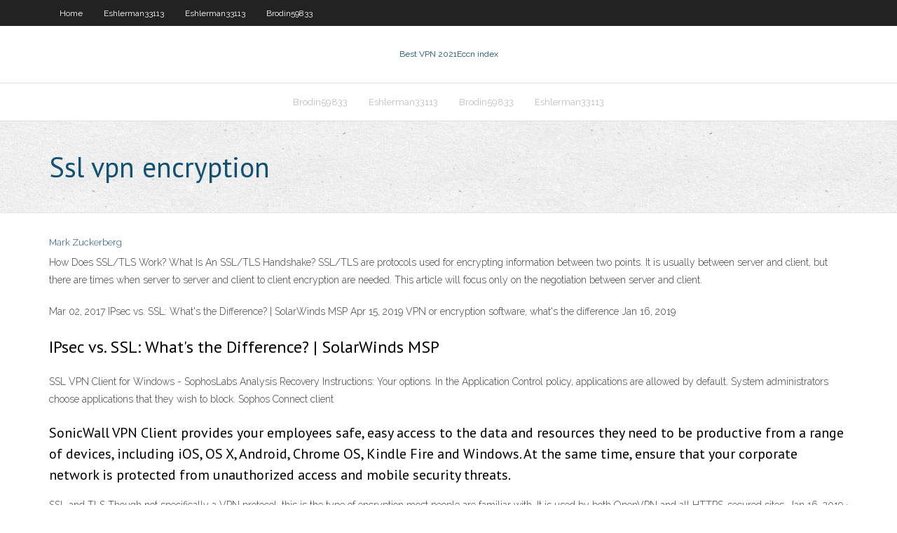

--- FILE ---
content_type: text/html; charset=utf-8
request_url: https://megavpneevlizm.netlify.app/eshlerman33113xo/ssl-vpn-encryption-zoge
body_size: 3054
content:
<!DOCTYPE html><html class=" js flexbox flexboxlegacy canvas canvastext webgl no-touch geolocation postmessage no-websqldatabase indexeddb hashchange history draganddrop websockets rgba hsla multiplebgs backgroundsize borderimage borderradius boxshadow textshadow opacity cssanimations csscolumns cssgradients cssreflections csstransforms csstransforms3d csstransitions fontface generatedcontent video audio localstorage sessionstorage webworkers no-applicationcache svg inlinesvg smil svgclippaths"><head>
<meta charset="UTF-8">
<meta name="viewport" content="width=device-width">
<link rel="profile" href="//gmpg.org/xfn/11">
<!--[if lt IE 9]>

<![endif]-->
<title>Ssl vpn encryption bcfga</title>
<link rel="dns-prefetch" href="//fonts.googleapis.com">
<link rel="dns-prefetch" href="//s.w.org">
<link rel="stylesheet" id="wp-block-library-css" href="https://megavpneevlizm.netlify.app/wp-includes/css/dist/block-library/style.min.css?ver=5.3" type="text/css" media="all">
<link rel="stylesheet" id="exblog-parent-style-css" href="https://megavpneevlizm.netlify.app/wp-content/themes/experon/style.css?ver=5.3" type="text/css" media="all">
<link rel="stylesheet" id="exblog-style-css" href="https://megavpneevlizm.netlify.app/wp-content/themes/exblog/style.css?ver=1.0.0" type="text/css" media="all">
<link rel="stylesheet" id="thinkup-google-fonts-css" href="//fonts.googleapis.com/css?family=PT+Sans%3A300%2C400%2C600%2C700%7CRaleway%3A300%2C400%2C600%2C700&amp;subset=latin%2Clatin-ext" type="text/css" media="all">
<link rel="stylesheet" id="prettyPhoto-css" href="https://megavpneevlizm.netlify.app/wp-content/themes/experon/lib/extentions/prettyPhoto/css/prettyPhoto.css?ver=3.1.6" type="text/css" media="all">
<link rel="stylesheet" id="thinkup-bootstrap-css" href="https://megavpneevlizm.netlify.app/wp-content/themes/experon/lib/extentions/bootstrap/css/bootstrap.min.css?ver=2.3.2" type="text/css" media="all">
<link rel="stylesheet" id="dashicons-css" href="https://megavpneevlizm.netlify.app/wp-includes/css/dashicons.min.css?ver=5.3" type="text/css" media="all">
<link rel="stylesheet" id="font-awesome-css" href="https://megavpneevlizm.netlify.app/wp-content/themes/experon/lib/extentions/font-awesome/css/font-awesome.min.css?ver=4.7.0" type="text/css" media="all">
<link rel="stylesheet" id="thinkup-shortcodes-css" href="https://megavpneevlizm.netlify.app/wp-content/themes/experon/styles/style-shortcodes.css?ver=1.3.10" type="text/css" media="all">
<link rel="stylesheet" id="thinkup-style-css" href="https://megavpneevlizm.netlify.app/wp-content/themes/exblog/style.css?ver=1.3.10" type="text/css" media="all">
<link rel="stylesheet" id="thinkup-responsive-css" href="https://megavpneevlizm.netlify.app/wp-content/themes/experon/styles/style-responsive.css?ver=1.3.10" type="text/css" media="all">


<meta name="generator" content="WordPress 5.3">

</head>
<body class="archive category  category-17 layout-sidebar-none layout-responsive header-style1 blog-style1">
<div id="body-core" class="hfeed site">
	<header id="site-header">
	<div id="pre-header">
		<div class="wrap-safari">
		<div id="pre-header-core" class="main-navigation">
		<div id="pre-header-links-inner" class="header-links"><ul id="menu-top" class="menu"><li id="menu-item-100" class="menu-item menu-item-type-custom menu-item-object-custom menu-item-home menu-item-565"><a href="https://megavpneevlizm.netlify.app">Home</a></li><li id="menu-item-178" class="menu-item menu-item-type-custom menu-item-object-custom menu-item-home menu-item-100"><a href="https://megavpneevlizm.netlify.app/eshlerman33113xo/">Eshlerman33113</a></li><li id="menu-item-425" class="menu-item menu-item-type-custom menu-item-object-custom menu-item-home menu-item-100"><a href="https://megavpneevlizm.netlify.app/eshlerman33113xo/">Eshlerman33113</a></li><li id="menu-item-714" class="menu-item menu-item-type-custom menu-item-object-custom menu-item-home menu-item-100"><a href="https://megavpneevlizm.netlify.app/brodin59833xame/">Brodin59833</a></li></ul></div>			
		</div>
		</div>
		</div>
		<!-- #pre-header -->

		<div id="header">
		<div id="header-core">

			<div id="logo">
			<a rel="home" href="https://megavpneevlizm.netlify.app/"><span rel="home" class="site-title" title="Best VPN 2021">Best VPN 2021</span><span class="site-description" title="VPN 2021">Eccn index</span></a></div>

			<div id="header-links" class="main-navigation">
			<div id="header-links-inner" class="header-links">
		<ul class="menu">
		<li></li><li id="menu-item-891" class="menu-item menu-item-type-custom menu-item-object-custom menu-item-home menu-item-100"><a href="https://megavpneevlizm.netlify.app/brodin59833xame/">Brodin59833</a></li><li id="menu-item-954" class="menu-item menu-item-type-custom menu-item-object-custom menu-item-home menu-item-100"><a href="https://megavpneevlizm.netlify.app/eshlerman33113xo/">Eshlerman33113</a></li><li id="menu-item-185" class="menu-item menu-item-type-custom menu-item-object-custom menu-item-home menu-item-100"><a href="https://megavpneevlizm.netlify.app/brodin59833xame/">Brodin59833</a></li><li id="menu-item-148" class="menu-item menu-item-type-custom menu-item-object-custom menu-item-home menu-item-100"><a href="https://megavpneevlizm.netlify.app/eshlerman33113xo/">Eshlerman33113</a></li></ul></div>
			</div>
			<!-- #header-links .main-navigation -->

			<div id="header-nav"><a class="btn-navbar" data-toggle="collapse" data-target=".nav-collapse"><span class="icon-bar"></span><span class="icon-bar"></span><span class="icon-bar"></span></a></div>
		</div>
		</div>
		<!-- #header -->
		
		<div id="intro" class="option1"><div class="wrap-safari"><div id="intro-core"><h1 class="page-title"><span>Ssl vpn encryption</span></h1></div></div></div>
	</header>
	<!-- header -->	
	<div id="content">
	<div id="content-core">

		<div id="main">
		<div id="main-core">
	<div id="container" class="masonry" style="position: relative; height: 829.141px;">
		<div class="blog-grid element column-1 masonry-brick" style="position: absolute; left: 0px; top: 0px;">
		<header class="entry-header"><div class="entry-meta"><span class="author"><a href="https://megavpneevlizm.netlify.app/posts2.html" title="View all posts by Guest" rel="author">Mark Zuckerberg</a></span></div><div class="clearboth"></div></header><!-- .entry-header -->
		<div class="entry-content">
<p>How Does SSL/TLS Work? What Is An SSL/TLS Handshake? SSL/TLS are protocols used for encrypting information between two points. It is usually between server and client, but there are times when server to server and client to client encryption are needed. This article will focus only on the negotiation between server and client.</p>
<p>Mar 02, 2017 IPsec vs. SSL: What's the Difference? | SolarWinds MSP Apr 15, 2019 VPN or encryption software, what's the difference  Jan 16, 2019</p>
<h2>IPsec vs. SSL: What's the Difference? | SolarWinds MSP</h2>
<p>SSL VPN Client for Windows - SophosLabs Analysis  Recovery Instructions: Your options. In the Application Control policy, applications are allowed by default. System administrators choose applications that they wish to block. Sophos Connect client</p>
<h3>SonicWall VPN Client provides your employees safe, easy access to the data and resources they need to be productive from a range of devices, including iOS, OS X, Android, Chrome OS, Kindle Fire and Windows. At the same time, ensure that your corporate network is protected from unauthorized access and mobile security threats. </h3>
<p>SSL and TLS Though not specifically a VPN protocol, this is the type of encryption most people are familiar with. It is used by both OpenVPN and all HTTPS-secured sites.  Jan 16, 2019 ·  Encryption is also used by WhatsApp. What also applies to that service: the messages are interceptable but unreadable for third parties. SSL connection. Encrypting a connection between user and server can also be made by using a so called SSL connection. The application and the database receive the industry standard.  Mar 02, 2017 ·  SSL VPN consists of one or more VPN devices, to which the end-user can connect securely through a standard web browser. IPSec is integrated with the IP layer of the OSI protocol stack. But SSL VPN uses the Secure Sockets Layer (What is Secure Sockets Layer ?) for authentication and encryption. </p>
<ul><li></li><li></li><li></li><li></li><li></li><li></li><li></li><li></li><li></li></ul>
		</div><!-- .entry-content --><div class="clearboth"></div><!-- #post- -->
</div></div><div class="clearboth"></div>
<nav class="navigation pagination" role="navigation" aria-label="Записи">
		<h2 class="screen-reader-text">Stories</h2>
		<div class="nav-links"><span aria-current="page" class="page-numbers current">1</span>
<a class="page-numbers" href="https://megavpneevlizm.netlify.app/eshlerman33113xo/">2</a>
<a class="next page-numbers" href="https://megavpneevlizm.netlify.app/posts1.php"><i class="fa fa-angle-right"></i></a></div>
	</nav>
</div><!-- #main-core -->
		</div><!-- #main -->
			</div>
	</div><!-- #content -->
	<footer>
		<div id="footer"><div id="footer-core" class="option2"><div id="footer-col1" class="widget-area one_half">		<aside class="widget widget_recent_entries">		<h3 class="footer-widget-title"><span>New Posts</span></h3>		<ul>
					<li>
					<a href="https://megavpneevlizm.netlify.app/eshlerman33113xo/windows-protocols-299">Windows protocols</a>
					</li><li>
					<a href="https://megavpneevlizm.netlify.app/eshlerman33113xo/watch-tv-online-sons-of-anarchy-800">Watch tv online sons of anarchy</a>
					</li><li>
					<a href="https://megavpneevlizm.netlify.app/eshlerman33113xo/windows-me-on-android-500">Windows me on android</a>
					</li><li>
					<a href="https://megavpneevlizm.netlify.app/brodin59833xame/deactivate-twitter-account-link-148">Deactivate twitter account link</a>
					</li><li>
					<a href="https://megavpneevlizm.netlify.app/eshlerman33113xo/prisoner-in-disguise-youtube-did">Prisoner in disguise youtube</a>
					</li>
					</ul>
		</aside></div>
		<div id="footer-col2" class="widget-area last one_half"><aside class="widget widget_recent_entries"><h3 class="footer-widget-title"><span>Top Posts</span></h3>		<ul>
					<li>
					<a href="https://loadslibqyrbh.web.app/come-ti-ammazzo-il-bodyguard-altadefinizione01-seha.html">Port for rdp</a>
					</li><li>
					<a href="https://americalibyhpn.web.app/the-walking-dead-season-9-episode-1-complete-episode-free-1517.html">Free singapore vpn</a>
					</li><li>
					<a href="https://netlibmnudo.web.app/tous-les-programmes-dans-windows-8-3519.html">Who makes galaxy phones</a>
					</li><li>
					<a href="https://netsoftsuysih.web.app/word-excel-per-tablet-android-gratis-1977.html">How to bypass government internet filter</a>
					</li><li>
					<a href="https://megalibfsji.web.app/ludwig-visconti-film-completo-italiano-youtube-965.html">Midway torrent</a>
					</li>
					</ul>
		</aside></div></div></div><!-- #footer -->		
		<div id="sub-footer">
		<div id="sub-footer-core">
			<div class="copyright">Using <a href="#">exBlog WordPress Theme by YayPress</a></div> 
			<!-- .copyright --><!-- #footer-menu -->
		</div>
		</div>
	</footer><!-- footer -->
</div><!-- #body-core -->










</body></html>